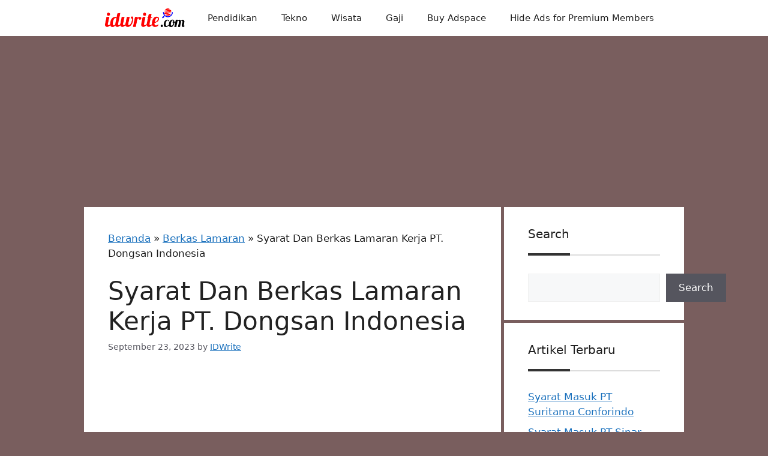

--- FILE ---
content_type: text/html; charset=UTF-8
request_url: https://www.idwrite.com/syarat-dan-berkas-lamaran-kerja-pt-dongsan-indonesia/
body_size: 19603
content:
<!DOCTYPE html>
<html lang="en-US" prefix="og: https://ogp.me/ns#">
<head>
	<meta charset="UTF-8">
	<meta name="viewport" content="width=device-width, initial-scale=1">
<!-- Search Engine Optimization by Rank Math - https://rankmath.com/ -->
<title>Syarat Dan Berkas Lamaran Kerja PT. Dongsan Indonesia</title>
<meta name="description" content="Berikut beberapa syarat melamar PT. Dongsan Indonesia dan Berkas Lamaran Kerja PT. Dongsan Indonesia yang harus disiapkan untuk melamar kerja di PT. Dongsan Indonesia."/>
<meta name="robots" content="follow, index, max-snippet:-1, max-video-preview:-1, max-image-preview:large"/>
<link rel="canonical" href="https://www.idwrite.com/syarat-dan-berkas-lamaran-kerja-pt-dongsan-indonesia/" />
<meta property="og:locale" content="en_US" />
<meta property="og:type" content="article" />
<meta property="og:title" content="Syarat Dan Berkas Lamaran Kerja PT. Dongsan Indonesia" />
<meta property="og:description" content="Berikut beberapa syarat melamar PT. Dongsan Indonesia dan Berkas Lamaran Kerja PT. Dongsan Indonesia yang harus disiapkan untuk melamar kerja di PT. Dongsan Indonesia." />
<meta property="og:url" content="https://www.idwrite.com/syarat-dan-berkas-lamaran-kerja-pt-dongsan-indonesia/" />
<meta property="og:site_name" content="idwrite.com" />
<meta property="article:tag" content="Cikarang" />
<meta property="article:tag" content="Jababeka" />
<meta property="article:section" content="Berkas Lamaran" />
<meta property="og:image" content="https://www.idwrite.com/wp-content/uploads/2022/06/Berkas-Kawasan-Jababeka.png" />
<meta property="og:image:secure_url" content="https://www.idwrite.com/wp-content/uploads/2022/06/Berkas-Kawasan-Jababeka.png" />
<meta property="og:image:width" content="882" />
<meta property="og:image:height" content="531" />
<meta property="og:image:alt" content="Berkas Kawasan Jababeka" />
<meta property="og:image:type" content="image/png" />
<meta property="article:published_time" content="2023-09-23T14:11:40+07:00" />
<meta name="twitter:card" content="summary_large_image" />
<meta name="twitter:title" content="Syarat Dan Berkas Lamaran Kerja PT. Dongsan Indonesia" />
<meta name="twitter:description" content="Berikut beberapa syarat melamar PT. Dongsan Indonesia dan Berkas Lamaran Kerja PT. Dongsan Indonesia yang harus disiapkan untuk melamar kerja di PT. Dongsan Indonesia." />
<meta name="twitter:image" content="https://www.idwrite.com/wp-content/uploads/2022/06/Berkas-Kawasan-Jababeka.png" />
<meta name="twitter:label1" content="Written by" />
<meta name="twitter:data1" content="IDWrite" />
<meta name="twitter:label2" content="Time to read" />
<meta name="twitter:data2" content="5 minutes" />
<script type="application/ld+json" class="rank-math-schema">{"@context":"https://schema.org","@graph":[{"@type":"Organization","@id":"https://www.idwrite.com/#organization","name":"idwrite.com","logo":{"@type":"ImageObject","@id":"https://www.idwrite.com/#logo","url":"https://www.idwrite.com/wp-content/uploads/2020/04/Favicon-idWrite.com_.png","contentUrl":"https://www.idwrite.com/wp-content/uploads/2020/04/Favicon-idWrite.com_.png","caption":"idwrite.com","inLanguage":"en-US"}},{"@type":"WebSite","@id":"https://www.idwrite.com/#website","url":"https://www.idwrite.com","name":"idwrite.com","publisher":{"@id":"https://www.idwrite.com/#organization"},"inLanguage":"en-US"},{"@type":"ImageObject","@id":"https://www.idwrite.com/wp-content/uploads/2022/06/Berkas-Kawasan-Jababeka.png","url":"https://www.idwrite.com/wp-content/uploads/2022/06/Berkas-Kawasan-Jababeka.png","width":"882","height":"531","caption":"Berkas Kawasan Jababeka","inLanguage":"en-US"},{"@type":"BreadcrumbList","@id":"https://www.idwrite.com/syarat-dan-berkas-lamaran-kerja-pt-dongsan-indonesia/#breadcrumb","itemListElement":[{"@type":"ListItem","position":"1","item":{"@id":"https://www.idwrite.com","name":"Beranda"}},{"@type":"ListItem","position":"2","item":{"@id":"https://www.idwrite.com/category/berkas-lamaran/","name":"Berkas Lamaran"}},{"@type":"ListItem","position":"3","item":{"@id":"https://www.idwrite.com/syarat-dan-berkas-lamaran-kerja-pt-dongsan-indonesia/","name":"Syarat Dan Berkas Lamaran Kerja PT. Dongsan Indonesia"}}]},{"@type":"WebPage","@id":"https://www.idwrite.com/syarat-dan-berkas-lamaran-kerja-pt-dongsan-indonesia/#webpage","url":"https://www.idwrite.com/syarat-dan-berkas-lamaran-kerja-pt-dongsan-indonesia/","name":"Syarat Dan Berkas Lamaran Kerja PT. Dongsan Indonesia","datePublished":"2023-09-23T14:11:40+07:00","dateModified":"2023-09-23T14:11:40+07:00","isPartOf":{"@id":"https://www.idwrite.com/#website"},"primaryImageOfPage":{"@id":"https://www.idwrite.com/wp-content/uploads/2022/06/Berkas-Kawasan-Jababeka.png"},"inLanguage":"en-US","breadcrumb":{"@id":"https://www.idwrite.com/syarat-dan-berkas-lamaran-kerja-pt-dongsan-indonesia/#breadcrumb"}},{"@type":"Person","@id":"https://www.idwrite.com/author/idwrite/","name":"IDWrite","description":"Selamat datang di idWrite.com, Perkenalkan nama lengkap saya FATKHURRIZA biasa di panggil FATUR atau RIZA, salam kenal !. Semoga Informasi di Blog ini bermanfaat bagi Pembaca. Terimakasih.","url":"https://www.idwrite.com/author/idwrite/","image":{"@type":"ImageObject","@id":"https://secure.gravatar.com/avatar/0a8b0639a85b17c50e9ef17155d738a551aacdf1086af1fe33fcf738c7545e33?s=96&amp;r=g","url":"https://secure.gravatar.com/avatar/0a8b0639a85b17c50e9ef17155d738a551aacdf1086af1fe33fcf738c7545e33?s=96&amp;r=g","caption":"IDWrite","inLanguage":"en-US"},"worksFor":{"@id":"https://www.idwrite.com/#organization"}},{"@type":"BlogPosting","headline":"Syarat Dan Berkas Lamaran Kerja PT. Dongsan Indonesia","keywords":"Berkas Lamaran Kerja PT. Dongsan Indonesia","datePublished":"2023-09-23T14:11:40+07:00","dateModified":"2023-09-23T14:11:40+07:00","articleSection":"Berkas Lamaran","author":{"@id":"https://www.idwrite.com/author/idwrite/","name":"IDWrite"},"publisher":{"@id":"https://www.idwrite.com/#organization"},"description":"Berikut beberapa syarat melamar PT. Dongsan Indonesia dan Berkas Lamaran Kerja PT. Dongsan Indonesia yang harus disiapkan untuk melamar kerja di PT. Dongsan Indonesia.","name":"Syarat Dan Berkas Lamaran Kerja PT. Dongsan Indonesia","@id":"https://www.idwrite.com/syarat-dan-berkas-lamaran-kerja-pt-dongsan-indonesia/#richSnippet","isPartOf":{"@id":"https://www.idwrite.com/syarat-dan-berkas-lamaran-kerja-pt-dongsan-indonesia/#webpage"},"image":{"@id":"https://www.idwrite.com/wp-content/uploads/2022/06/Berkas-Kawasan-Jababeka.png"},"inLanguage":"en-US","mainEntityOfPage":{"@id":"https://www.idwrite.com/syarat-dan-berkas-lamaran-kerja-pt-dongsan-indonesia/#webpage"}}]}</script>
<!-- /Rank Math WordPress SEO plugin -->

<link rel='dns-prefetch' href='//www.idwrite.com' />
<link rel="alternate" type="application/rss+xml" title="idwrite.com &raquo; Feed" href="https://www.idwrite.com/feed/" />
<link rel="alternate" type="application/rss+xml" title="idwrite.com &raquo; Comments Feed" href="https://www.idwrite.com/comments/feed/" />
<link rel="alternate" type="application/rss+xml" title="idwrite.com &raquo; Syarat Dan Berkas Lamaran Kerja PT. Dongsan Indonesia Comments Feed" href="https://www.idwrite.com/syarat-dan-berkas-lamaran-kerja-pt-dongsan-indonesia/feed/" />
<link rel="alternate" title="oEmbed (JSON)" type="application/json+oembed" href="https://www.idwrite.com/wp-json/oembed/1.0/embed?url=https%3A%2F%2Fwww.idwrite.com%2Fsyarat-dan-berkas-lamaran-kerja-pt-dongsan-indonesia%2F" />
<link rel="alternate" title="oEmbed (XML)" type="text/xml+oembed" href="https://www.idwrite.com/wp-json/oembed/1.0/embed?url=https%3A%2F%2Fwww.idwrite.com%2Fsyarat-dan-berkas-lamaran-kerja-pt-dongsan-indonesia%2F&#038;format=xml" />
<style id='wp-img-auto-sizes-contain-inline-css'>
img:is([sizes=auto i],[sizes^="auto," i]){contain-intrinsic-size:3000px 1500px}
/*# sourceURL=wp-img-auto-sizes-contain-inline-css */
</style>
<style id='wp-emoji-styles-inline-css'>

	img.wp-smiley, img.emoji {
		display: inline !important;
		border: none !important;
		box-shadow: none !important;
		height: 1em !important;
		width: 1em !important;
		margin: 0 0.07em !important;
		vertical-align: -0.1em !important;
		background: none !important;
		padding: 0 !important;
	}
/*# sourceURL=wp-emoji-styles-inline-css */
</style>
<style id='wp-block-library-inline-css'>
:root{--wp-block-synced-color:#7a00df;--wp-block-synced-color--rgb:122,0,223;--wp-bound-block-color:var(--wp-block-synced-color);--wp-editor-canvas-background:#ddd;--wp-admin-theme-color:#007cba;--wp-admin-theme-color--rgb:0,124,186;--wp-admin-theme-color-darker-10:#006ba1;--wp-admin-theme-color-darker-10--rgb:0,107,160.5;--wp-admin-theme-color-darker-20:#005a87;--wp-admin-theme-color-darker-20--rgb:0,90,135;--wp-admin-border-width-focus:2px}@media (min-resolution:192dpi){:root{--wp-admin-border-width-focus:1.5px}}.wp-element-button{cursor:pointer}:root .has-very-light-gray-background-color{background-color:#eee}:root .has-very-dark-gray-background-color{background-color:#313131}:root .has-very-light-gray-color{color:#eee}:root .has-very-dark-gray-color{color:#313131}:root .has-vivid-green-cyan-to-vivid-cyan-blue-gradient-background{background:linear-gradient(135deg,#00d084,#0693e3)}:root .has-purple-crush-gradient-background{background:linear-gradient(135deg,#34e2e4,#4721fb 50%,#ab1dfe)}:root .has-hazy-dawn-gradient-background{background:linear-gradient(135deg,#faaca8,#dad0ec)}:root .has-subdued-olive-gradient-background{background:linear-gradient(135deg,#fafae1,#67a671)}:root .has-atomic-cream-gradient-background{background:linear-gradient(135deg,#fdd79a,#004a59)}:root .has-nightshade-gradient-background{background:linear-gradient(135deg,#330968,#31cdcf)}:root .has-midnight-gradient-background{background:linear-gradient(135deg,#020381,#2874fc)}:root{--wp--preset--font-size--normal:16px;--wp--preset--font-size--huge:42px}.has-regular-font-size{font-size:1em}.has-larger-font-size{font-size:2.625em}.has-normal-font-size{font-size:var(--wp--preset--font-size--normal)}.has-huge-font-size{font-size:var(--wp--preset--font-size--huge)}.has-text-align-center{text-align:center}.has-text-align-left{text-align:left}.has-text-align-right{text-align:right}.has-fit-text{white-space:nowrap!important}#end-resizable-editor-section{display:none}.aligncenter{clear:both}.items-justified-left{justify-content:flex-start}.items-justified-center{justify-content:center}.items-justified-right{justify-content:flex-end}.items-justified-space-between{justify-content:space-between}.screen-reader-text{border:0;clip-path:inset(50%);height:1px;margin:-1px;overflow:hidden;padding:0;position:absolute;width:1px;word-wrap:normal!important}.screen-reader-text:focus{background-color:#ddd;clip-path:none;color:#444;display:block;font-size:1em;height:auto;left:5px;line-height:normal;padding:15px 23px 14px;text-decoration:none;top:5px;width:auto;z-index:100000}html :where(.has-border-color){border-style:solid}html :where([style*=border-top-color]){border-top-style:solid}html :where([style*=border-right-color]){border-right-style:solid}html :where([style*=border-bottom-color]){border-bottom-style:solid}html :where([style*=border-left-color]){border-left-style:solid}html :where([style*=border-width]){border-style:solid}html :where([style*=border-top-width]){border-top-style:solid}html :where([style*=border-right-width]){border-right-style:solid}html :where([style*=border-bottom-width]){border-bottom-style:solid}html :where([style*=border-left-width]){border-left-style:solid}html :where(img[class*=wp-image-]){height:auto;max-width:100%}:where(figure){margin:0 0 1em}html :where(.is-position-sticky){--wp-admin--admin-bar--position-offset:var(--wp-admin--admin-bar--height,0px)}@media screen and (max-width:600px){html :where(.is-position-sticky){--wp-admin--admin-bar--position-offset:0px}}

/*# sourceURL=wp-block-library-inline-css */
</style><style id='wp-block-heading-inline-css'>
h1:where(.wp-block-heading).has-background,h2:where(.wp-block-heading).has-background,h3:where(.wp-block-heading).has-background,h4:where(.wp-block-heading).has-background,h5:where(.wp-block-heading).has-background,h6:where(.wp-block-heading).has-background{padding:1.25em 2.375em}h1.has-text-align-left[style*=writing-mode]:where([style*=vertical-lr]),h1.has-text-align-right[style*=writing-mode]:where([style*=vertical-rl]),h2.has-text-align-left[style*=writing-mode]:where([style*=vertical-lr]),h2.has-text-align-right[style*=writing-mode]:where([style*=vertical-rl]),h3.has-text-align-left[style*=writing-mode]:where([style*=vertical-lr]),h3.has-text-align-right[style*=writing-mode]:where([style*=vertical-rl]),h4.has-text-align-left[style*=writing-mode]:where([style*=vertical-lr]),h4.has-text-align-right[style*=writing-mode]:where([style*=vertical-rl]),h5.has-text-align-left[style*=writing-mode]:where([style*=vertical-lr]),h5.has-text-align-right[style*=writing-mode]:where([style*=vertical-rl]),h6.has-text-align-left[style*=writing-mode]:where([style*=vertical-lr]),h6.has-text-align-right[style*=writing-mode]:where([style*=vertical-rl]){rotate:180deg}
/*# sourceURL=https://www.idwrite.com/wp-includes/blocks/heading/style.min.css */
</style>
<style id='wp-block-latest-posts-inline-css'>
.wp-block-latest-posts{box-sizing:border-box}.wp-block-latest-posts.alignleft{margin-right:2em}.wp-block-latest-posts.alignright{margin-left:2em}.wp-block-latest-posts.wp-block-latest-posts__list{list-style:none}.wp-block-latest-posts.wp-block-latest-posts__list li{clear:both;overflow-wrap:break-word}.wp-block-latest-posts.is-grid{display:flex;flex-wrap:wrap}.wp-block-latest-posts.is-grid li{margin:0 1.25em 1.25em 0;width:100%}@media (min-width:600px){.wp-block-latest-posts.columns-2 li{width:calc(50% - .625em)}.wp-block-latest-posts.columns-2 li:nth-child(2n){margin-right:0}.wp-block-latest-posts.columns-3 li{width:calc(33.33333% - .83333em)}.wp-block-latest-posts.columns-3 li:nth-child(3n){margin-right:0}.wp-block-latest-posts.columns-4 li{width:calc(25% - .9375em)}.wp-block-latest-posts.columns-4 li:nth-child(4n){margin-right:0}.wp-block-latest-posts.columns-5 li{width:calc(20% - 1em)}.wp-block-latest-posts.columns-5 li:nth-child(5n){margin-right:0}.wp-block-latest-posts.columns-6 li{width:calc(16.66667% - 1.04167em)}.wp-block-latest-posts.columns-6 li:nth-child(6n){margin-right:0}}:root :where(.wp-block-latest-posts.is-grid){padding:0}:root :where(.wp-block-latest-posts.wp-block-latest-posts__list){padding-left:0}.wp-block-latest-posts__post-author,.wp-block-latest-posts__post-date{display:block;font-size:.8125em}.wp-block-latest-posts__post-excerpt,.wp-block-latest-posts__post-full-content{margin-bottom:1em;margin-top:.5em}.wp-block-latest-posts__featured-image a{display:inline-block}.wp-block-latest-posts__featured-image img{height:auto;max-width:100%;width:auto}.wp-block-latest-posts__featured-image.alignleft{float:left;margin-right:1em}.wp-block-latest-posts__featured-image.alignright{float:right;margin-left:1em}.wp-block-latest-posts__featured-image.aligncenter{margin-bottom:1em;text-align:center}
/*# sourceURL=https://www.idwrite.com/wp-includes/blocks/latest-posts/style.min.css */
</style>
<style id='wp-block-search-inline-css'>
.wp-block-search__button{margin-left:10px;word-break:normal}.wp-block-search__button.has-icon{line-height:0}.wp-block-search__button svg{height:1.25em;min-height:24px;min-width:24px;width:1.25em;fill:currentColor;vertical-align:text-bottom}:where(.wp-block-search__button){border:1px solid #ccc;padding:6px 10px}.wp-block-search__inside-wrapper{display:flex;flex:auto;flex-wrap:nowrap;max-width:100%}.wp-block-search__label{width:100%}.wp-block-search.wp-block-search__button-only .wp-block-search__button{box-sizing:border-box;display:flex;flex-shrink:0;justify-content:center;margin-left:0;max-width:100%}.wp-block-search.wp-block-search__button-only .wp-block-search__inside-wrapper{min-width:0!important;transition-property:width}.wp-block-search.wp-block-search__button-only .wp-block-search__input{flex-basis:100%;transition-duration:.3s}.wp-block-search.wp-block-search__button-only.wp-block-search__searchfield-hidden,.wp-block-search.wp-block-search__button-only.wp-block-search__searchfield-hidden .wp-block-search__inside-wrapper{overflow:hidden}.wp-block-search.wp-block-search__button-only.wp-block-search__searchfield-hidden .wp-block-search__input{border-left-width:0!important;border-right-width:0!important;flex-basis:0;flex-grow:0;margin:0;min-width:0!important;padding-left:0!important;padding-right:0!important;width:0!important}:where(.wp-block-search__input){appearance:none;border:1px solid #949494;flex-grow:1;font-family:inherit;font-size:inherit;font-style:inherit;font-weight:inherit;letter-spacing:inherit;line-height:inherit;margin-left:0;margin-right:0;min-width:3rem;padding:8px;text-decoration:unset!important;text-transform:inherit}:where(.wp-block-search__button-inside .wp-block-search__inside-wrapper){background-color:#fff;border:1px solid #949494;box-sizing:border-box;padding:4px}:where(.wp-block-search__button-inside .wp-block-search__inside-wrapper) .wp-block-search__input{border:none;border-radius:0;padding:0 4px}:where(.wp-block-search__button-inside .wp-block-search__inside-wrapper) .wp-block-search__input:focus{outline:none}:where(.wp-block-search__button-inside .wp-block-search__inside-wrapper) :where(.wp-block-search__button){padding:4px 8px}.wp-block-search.aligncenter .wp-block-search__inside-wrapper{margin:auto}.wp-block[data-align=right] .wp-block-search.wp-block-search__button-only .wp-block-search__inside-wrapper{float:right}
/*# sourceURL=https://www.idwrite.com/wp-includes/blocks/search/style.min.css */
</style>
<style id='wp-block-group-inline-css'>
.wp-block-group{box-sizing:border-box}:where(.wp-block-group.wp-block-group-is-layout-constrained){position:relative}
/*# sourceURL=https://www.idwrite.com/wp-includes/blocks/group/style.min.css */
</style>
<style id='global-styles-inline-css'>
:root{--wp--preset--aspect-ratio--square: 1;--wp--preset--aspect-ratio--4-3: 4/3;--wp--preset--aspect-ratio--3-4: 3/4;--wp--preset--aspect-ratio--3-2: 3/2;--wp--preset--aspect-ratio--2-3: 2/3;--wp--preset--aspect-ratio--16-9: 16/9;--wp--preset--aspect-ratio--9-16: 9/16;--wp--preset--color--black: #000000;--wp--preset--color--cyan-bluish-gray: #abb8c3;--wp--preset--color--white: #ffffff;--wp--preset--color--pale-pink: #f78da7;--wp--preset--color--vivid-red: #cf2e2e;--wp--preset--color--luminous-vivid-orange: #ff6900;--wp--preset--color--luminous-vivid-amber: #fcb900;--wp--preset--color--light-green-cyan: #7bdcb5;--wp--preset--color--vivid-green-cyan: #00d084;--wp--preset--color--pale-cyan-blue: #8ed1fc;--wp--preset--color--vivid-cyan-blue: #0693e3;--wp--preset--color--vivid-purple: #9b51e0;--wp--preset--color--contrast: var(--contrast);--wp--preset--color--contrast-2: var(--contrast-2);--wp--preset--color--contrast-3: var(--contrast-3);--wp--preset--color--base: var(--base);--wp--preset--color--base-2: var(--base-2);--wp--preset--color--base-3: var(--base-3);--wp--preset--color--accent: var(--accent);--wp--preset--gradient--vivid-cyan-blue-to-vivid-purple: linear-gradient(135deg,rgb(6,147,227) 0%,rgb(155,81,224) 100%);--wp--preset--gradient--light-green-cyan-to-vivid-green-cyan: linear-gradient(135deg,rgb(122,220,180) 0%,rgb(0,208,130) 100%);--wp--preset--gradient--luminous-vivid-amber-to-luminous-vivid-orange: linear-gradient(135deg,rgb(252,185,0) 0%,rgb(255,105,0) 100%);--wp--preset--gradient--luminous-vivid-orange-to-vivid-red: linear-gradient(135deg,rgb(255,105,0) 0%,rgb(207,46,46) 100%);--wp--preset--gradient--very-light-gray-to-cyan-bluish-gray: linear-gradient(135deg,rgb(238,238,238) 0%,rgb(169,184,195) 100%);--wp--preset--gradient--cool-to-warm-spectrum: linear-gradient(135deg,rgb(74,234,220) 0%,rgb(151,120,209) 20%,rgb(207,42,186) 40%,rgb(238,44,130) 60%,rgb(251,105,98) 80%,rgb(254,248,76) 100%);--wp--preset--gradient--blush-light-purple: linear-gradient(135deg,rgb(255,206,236) 0%,rgb(152,150,240) 100%);--wp--preset--gradient--blush-bordeaux: linear-gradient(135deg,rgb(254,205,165) 0%,rgb(254,45,45) 50%,rgb(107,0,62) 100%);--wp--preset--gradient--luminous-dusk: linear-gradient(135deg,rgb(255,203,112) 0%,rgb(199,81,192) 50%,rgb(65,88,208) 100%);--wp--preset--gradient--pale-ocean: linear-gradient(135deg,rgb(255,245,203) 0%,rgb(182,227,212) 50%,rgb(51,167,181) 100%);--wp--preset--gradient--electric-grass: linear-gradient(135deg,rgb(202,248,128) 0%,rgb(113,206,126) 100%);--wp--preset--gradient--midnight: linear-gradient(135deg,rgb(2,3,129) 0%,rgb(40,116,252) 100%);--wp--preset--font-size--small: 13px;--wp--preset--font-size--medium: 20px;--wp--preset--font-size--large: 36px;--wp--preset--font-size--x-large: 42px;--wp--preset--spacing--20: 0.44rem;--wp--preset--spacing--30: 0.67rem;--wp--preset--spacing--40: 1rem;--wp--preset--spacing--50: 1.5rem;--wp--preset--spacing--60: 2.25rem;--wp--preset--spacing--70: 3.38rem;--wp--preset--spacing--80: 5.06rem;--wp--preset--shadow--natural: 6px 6px 9px rgba(0, 0, 0, 0.2);--wp--preset--shadow--deep: 12px 12px 50px rgba(0, 0, 0, 0.4);--wp--preset--shadow--sharp: 6px 6px 0px rgba(0, 0, 0, 0.2);--wp--preset--shadow--outlined: 6px 6px 0px -3px rgb(255, 255, 255), 6px 6px rgb(0, 0, 0);--wp--preset--shadow--crisp: 6px 6px 0px rgb(0, 0, 0);}:where(.is-layout-flex){gap: 0.5em;}:where(.is-layout-grid){gap: 0.5em;}body .is-layout-flex{display: flex;}.is-layout-flex{flex-wrap: wrap;align-items: center;}.is-layout-flex > :is(*, div){margin: 0;}body .is-layout-grid{display: grid;}.is-layout-grid > :is(*, div){margin: 0;}:where(.wp-block-columns.is-layout-flex){gap: 2em;}:where(.wp-block-columns.is-layout-grid){gap: 2em;}:where(.wp-block-post-template.is-layout-flex){gap: 1.25em;}:where(.wp-block-post-template.is-layout-grid){gap: 1.25em;}.has-black-color{color: var(--wp--preset--color--black) !important;}.has-cyan-bluish-gray-color{color: var(--wp--preset--color--cyan-bluish-gray) !important;}.has-white-color{color: var(--wp--preset--color--white) !important;}.has-pale-pink-color{color: var(--wp--preset--color--pale-pink) !important;}.has-vivid-red-color{color: var(--wp--preset--color--vivid-red) !important;}.has-luminous-vivid-orange-color{color: var(--wp--preset--color--luminous-vivid-orange) !important;}.has-luminous-vivid-amber-color{color: var(--wp--preset--color--luminous-vivid-amber) !important;}.has-light-green-cyan-color{color: var(--wp--preset--color--light-green-cyan) !important;}.has-vivid-green-cyan-color{color: var(--wp--preset--color--vivid-green-cyan) !important;}.has-pale-cyan-blue-color{color: var(--wp--preset--color--pale-cyan-blue) !important;}.has-vivid-cyan-blue-color{color: var(--wp--preset--color--vivid-cyan-blue) !important;}.has-vivid-purple-color{color: var(--wp--preset--color--vivid-purple) !important;}.has-black-background-color{background-color: var(--wp--preset--color--black) !important;}.has-cyan-bluish-gray-background-color{background-color: var(--wp--preset--color--cyan-bluish-gray) !important;}.has-white-background-color{background-color: var(--wp--preset--color--white) !important;}.has-pale-pink-background-color{background-color: var(--wp--preset--color--pale-pink) !important;}.has-vivid-red-background-color{background-color: var(--wp--preset--color--vivid-red) !important;}.has-luminous-vivid-orange-background-color{background-color: var(--wp--preset--color--luminous-vivid-orange) !important;}.has-luminous-vivid-amber-background-color{background-color: var(--wp--preset--color--luminous-vivid-amber) !important;}.has-light-green-cyan-background-color{background-color: var(--wp--preset--color--light-green-cyan) !important;}.has-vivid-green-cyan-background-color{background-color: var(--wp--preset--color--vivid-green-cyan) !important;}.has-pale-cyan-blue-background-color{background-color: var(--wp--preset--color--pale-cyan-blue) !important;}.has-vivid-cyan-blue-background-color{background-color: var(--wp--preset--color--vivid-cyan-blue) !important;}.has-vivid-purple-background-color{background-color: var(--wp--preset--color--vivid-purple) !important;}.has-black-border-color{border-color: var(--wp--preset--color--black) !important;}.has-cyan-bluish-gray-border-color{border-color: var(--wp--preset--color--cyan-bluish-gray) !important;}.has-white-border-color{border-color: var(--wp--preset--color--white) !important;}.has-pale-pink-border-color{border-color: var(--wp--preset--color--pale-pink) !important;}.has-vivid-red-border-color{border-color: var(--wp--preset--color--vivid-red) !important;}.has-luminous-vivid-orange-border-color{border-color: var(--wp--preset--color--luminous-vivid-orange) !important;}.has-luminous-vivid-amber-border-color{border-color: var(--wp--preset--color--luminous-vivid-amber) !important;}.has-light-green-cyan-border-color{border-color: var(--wp--preset--color--light-green-cyan) !important;}.has-vivid-green-cyan-border-color{border-color: var(--wp--preset--color--vivid-green-cyan) !important;}.has-pale-cyan-blue-border-color{border-color: var(--wp--preset--color--pale-cyan-blue) !important;}.has-vivid-cyan-blue-border-color{border-color: var(--wp--preset--color--vivid-cyan-blue) !important;}.has-vivid-purple-border-color{border-color: var(--wp--preset--color--vivid-purple) !important;}.has-vivid-cyan-blue-to-vivid-purple-gradient-background{background: var(--wp--preset--gradient--vivid-cyan-blue-to-vivid-purple) !important;}.has-light-green-cyan-to-vivid-green-cyan-gradient-background{background: var(--wp--preset--gradient--light-green-cyan-to-vivid-green-cyan) !important;}.has-luminous-vivid-amber-to-luminous-vivid-orange-gradient-background{background: var(--wp--preset--gradient--luminous-vivid-amber-to-luminous-vivid-orange) !important;}.has-luminous-vivid-orange-to-vivid-red-gradient-background{background: var(--wp--preset--gradient--luminous-vivid-orange-to-vivid-red) !important;}.has-very-light-gray-to-cyan-bluish-gray-gradient-background{background: var(--wp--preset--gradient--very-light-gray-to-cyan-bluish-gray) !important;}.has-cool-to-warm-spectrum-gradient-background{background: var(--wp--preset--gradient--cool-to-warm-spectrum) !important;}.has-blush-light-purple-gradient-background{background: var(--wp--preset--gradient--blush-light-purple) !important;}.has-blush-bordeaux-gradient-background{background: var(--wp--preset--gradient--blush-bordeaux) !important;}.has-luminous-dusk-gradient-background{background: var(--wp--preset--gradient--luminous-dusk) !important;}.has-pale-ocean-gradient-background{background: var(--wp--preset--gradient--pale-ocean) !important;}.has-electric-grass-gradient-background{background: var(--wp--preset--gradient--electric-grass) !important;}.has-midnight-gradient-background{background: var(--wp--preset--gradient--midnight) !important;}.has-small-font-size{font-size: var(--wp--preset--font-size--small) !important;}.has-medium-font-size{font-size: var(--wp--preset--font-size--medium) !important;}.has-large-font-size{font-size: var(--wp--preset--font-size--large) !important;}.has-x-large-font-size{font-size: var(--wp--preset--font-size--x-large) !important;}
/*# sourceURL=global-styles-inline-css */
</style>

<style id='classic-theme-styles-inline-css'>
/*! This file is auto-generated */
.wp-block-button__link{color:#fff;background-color:#32373c;border-radius:9999px;box-shadow:none;text-decoration:none;padding:calc(.667em + 2px) calc(1.333em + 2px);font-size:1.125em}.wp-block-file__button{background:#32373c;color:#fff;text-decoration:none}
/*# sourceURL=/wp-includes/css/classic-themes.min.css */
</style>
<link rel='stylesheet' id='ez-toc-css' href='https://www.idwrite.com/wp-content/plugins/easy-table-of-contents/assets/css/screen.min.css?ver=2.0.80' media='all' />
<style id='ez-toc-inline-css'>
div#ez-toc-container .ez-toc-title {font-size: 120%;}div#ez-toc-container .ez-toc-title {font-weight: 500;}div#ez-toc-container ul li , div#ez-toc-container ul li a {font-size: 95%;}div#ez-toc-container ul li , div#ez-toc-container ul li a {font-weight: 500;}div#ez-toc-container nav ul ul li {font-size: 90%;}.ez-toc-box-title {font-weight: bold; margin-bottom: 10px; text-align: center; text-transform: uppercase; letter-spacing: 1px; color: #666; padding-bottom: 5px;position:absolute;top:-4%;left:5%;background-color: inherit;transition: top 0.3s ease;}.ez-toc-box-title.toc-closed {top:-25%;}
.ez-toc-container-direction {direction: ltr;}.ez-toc-counter ul{counter-reset: item ;}.ez-toc-counter nav ul li a::before {content: counters(item, '.', decimal) '. ';display: inline-block;counter-increment: item;flex-grow: 0;flex-shrink: 0;margin-right: .2em; float: left; }.ez-toc-widget-direction {direction: ltr;}.ez-toc-widget-container ul{counter-reset: item ;}.ez-toc-widget-container nav ul li a::before {content: counters(item, '.', decimal) '. ';display: inline-block;counter-increment: item;flex-grow: 0;flex-shrink: 0;margin-right: .2em; float: left; }
/*# sourceURL=ez-toc-inline-css */
</style>
<link rel='stylesheet' id='generate-comments-css' href='https://www.idwrite.com/wp-content/themes/generatepress/assets/css/components/comments.min.css?ver=3.6.1' media='all' />
<link rel='stylesheet' id='generate-widget-areas-css' href='https://www.idwrite.com/wp-content/themes/generatepress/assets/css/components/widget-areas.min.css?ver=3.6.1' media='all' />
<link rel='stylesheet' id='generate-style-css' href='https://www.idwrite.com/wp-content/themes/generatepress/assets/css/main.min.css?ver=3.6.1' media='all' />
<style id='generate-style-inline-css'>
body{background-color:#795e5e;color:var(--contrast);}a{color:var(--accent);}a{text-decoration:underline;}.entry-title a, .site-branding a, a.button, .wp-block-button__link, .main-navigation a{text-decoration:none;}a:hover, a:focus, a:active{color:var(--contrast);}.grid-container{max-width:1000px;}.wp-block-group__inner-container{max-width:1000px;margin-left:auto;margin-right:auto;}.site-header .header-image{width:140px;}:root{--contrast:#222222;--contrast-2:#575760;--contrast-3:#b2b2be;--base:#f0f0f0;--base-2:#f7f8f9;--base-3:#ffffff;--accent:#1e73be;}:root .has-contrast-color{color:var(--contrast);}:root .has-contrast-background-color{background-color:var(--contrast);}:root .has-contrast-2-color{color:var(--contrast-2);}:root .has-contrast-2-background-color{background-color:var(--contrast-2);}:root .has-contrast-3-color{color:var(--contrast-3);}:root .has-contrast-3-background-color{background-color:var(--contrast-3);}:root .has-base-color{color:var(--base);}:root .has-base-background-color{background-color:var(--base);}:root .has-base-2-color{color:var(--base-2);}:root .has-base-2-background-color{background-color:var(--base-2);}:root .has-base-3-color{color:var(--base-3);}:root .has-base-3-background-color{background-color:var(--base-3);}:root .has-accent-color{color:var(--accent);}:root .has-accent-background-color{background-color:var(--accent);}.top-bar{background-color:#636363;color:#ffffff;}.top-bar a{color:#ffffff;}.top-bar a:hover{color:#303030;}.site-header{background-color:var(--base-3);}.main-title a,.main-title a:hover{color:var(--contrast);}.site-description{color:var(--contrast-2);}.mobile-menu-control-wrapper .menu-toggle,.mobile-menu-control-wrapper .menu-toggle:hover,.mobile-menu-control-wrapper .menu-toggle:focus,.has-inline-mobile-toggle #site-navigation.toggled{background-color:rgba(0, 0, 0, 0.02);}.main-navigation,.main-navigation ul ul{background-color:var(--base-3);}.main-navigation .main-nav ul li a, .main-navigation .menu-toggle, .main-navigation .menu-bar-items{color:var(--contrast);}.main-navigation .main-nav ul li:not([class*="current-menu-"]):hover > a, .main-navigation .main-nav ul li:not([class*="current-menu-"]):focus > a, .main-navigation .main-nav ul li.sfHover:not([class*="current-menu-"]) > a, .main-navigation .menu-bar-item:hover > a, .main-navigation .menu-bar-item.sfHover > a{color:var(--accent);}button.menu-toggle:hover,button.menu-toggle:focus{color:var(--contrast);}.main-navigation .main-nav ul li[class*="current-menu-"] > a{color:var(--accent);}.navigation-search input[type="search"],.navigation-search input[type="search"]:active, .navigation-search input[type="search"]:focus, .main-navigation .main-nav ul li.search-item.active > a, .main-navigation .menu-bar-items .search-item.active > a{color:var(--accent);}.main-navigation ul ul{background-color:var(--base);}.separate-containers .inside-article, .separate-containers .comments-area, .separate-containers .page-header, .one-container .container, .separate-containers .paging-navigation, .inside-page-header{background-color:var(--base-3);}.entry-title a{color:var(--contrast);}.entry-title a:hover{color:var(--contrast-2);}.entry-meta{color:var(--contrast-2);}.sidebar .widget{background-color:var(--base-3);}.footer-widgets{background-color:var(--base-3);}.site-info{background-color:var(--base-3);}input[type="text"],input[type="email"],input[type="url"],input[type="password"],input[type="search"],input[type="tel"],input[type="number"],textarea,select{color:var(--contrast);background-color:var(--base-2);border-color:var(--base);}input[type="text"]:focus,input[type="email"]:focus,input[type="url"]:focus,input[type="password"]:focus,input[type="search"]:focus,input[type="tel"]:focus,input[type="number"]:focus,textarea:focus,select:focus{color:var(--contrast);background-color:var(--base-2);border-color:var(--contrast-3);}button,html input[type="button"],input[type="reset"],input[type="submit"],a.button,a.wp-block-button__link:not(.has-background){color:#ffffff;background-color:#55555e;}button:hover,html input[type="button"]:hover,input[type="reset"]:hover,input[type="submit"]:hover,a.button:hover,button:focus,html input[type="button"]:focus,input[type="reset"]:focus,input[type="submit"]:focus,a.button:focus,a.wp-block-button__link:not(.has-background):active,a.wp-block-button__link:not(.has-background):focus,a.wp-block-button__link:not(.has-background):hover{color:#ffffff;background-color:#3f4047;}a.generate-back-to-top{background-color:rgba( 0,0,0,0.4 );color:#ffffff;}a.generate-back-to-top:hover,a.generate-back-to-top:focus{background-color:rgba( 0,0,0,0.6 );color:#ffffff;}:root{--gp-search-modal-bg-color:var(--base-3);--gp-search-modal-text-color:var(--contrast);--gp-search-modal-overlay-bg-color:rgba(0,0,0,0.2);}@media (max-width: 768px){.main-navigation .menu-bar-item:hover > a, .main-navigation .menu-bar-item.sfHover > a{background:none;color:var(--contrast);}}.inside-header{padding:0px 30px 0px 30px;}.nav-below-header .main-navigation .inside-navigation.grid-container, .nav-above-header .main-navigation .inside-navigation.grid-container{padding:0px 10px 0px 10px;}.site-main .wp-block-group__inner-container{padding:40px;}.separate-containers .paging-navigation{padding-top:20px;padding-bottom:20px;}.entry-content .alignwide, body:not(.no-sidebar) .entry-content .alignfull{margin-left:-40px;width:calc(100% + 80px);max-width:calc(100% + 80px);}.sidebar .widget, .page-header, .widget-area .main-navigation, .site-main > *{margin-bottom:5px;}.separate-containers .site-main{margin:5px;}.both-right .inside-left-sidebar,.both-left .inside-left-sidebar{margin-right:2px;}.both-right .inside-right-sidebar,.both-left .inside-right-sidebar{margin-left:2px;}.separate-containers .featured-image{margin-top:5px;}.separate-containers .inside-right-sidebar, .separate-containers .inside-left-sidebar{margin-top:5px;margin-bottom:5px;}.rtl .menu-item-has-children .dropdown-menu-toggle{padding-left:20px;}.rtl .main-navigation .main-nav ul li.menu-item-has-children > a{padding-right:20px;}.widget-area .widget{padding:30px 40px 30px 40px;}@media (max-width:768px){.separate-containers .inside-article, .separate-containers .comments-area, .separate-containers .page-header, .separate-containers .paging-navigation, .one-container .site-content, .inside-page-header{padding:20px;}.site-main .wp-block-group__inner-container{padding:20px;}.inside-top-bar{padding-right:30px;padding-left:30px;}.inside-header{padding-right:30px;padding-left:30px;}.widget-area .widget{padding-top:30px;padding-right:30px;padding-bottom:30px;padding-left:30px;}.footer-widgets-container{padding-top:30px;padding-right:30px;padding-bottom:30px;padding-left:30px;}.inside-site-info{padding-right:30px;padding-left:30px;}.entry-content .alignwide, body:not(.no-sidebar) .entry-content .alignfull{margin-left:-20px;width:calc(100% + 40px);max-width:calc(100% + 40px);}.one-container .site-main .paging-navigation{margin-bottom:5px;}}/* End cached CSS */.is-right-sidebar{width:30%;}.is-left-sidebar{width:30%;}.site-content .content-area{width:70%;}@media (max-width: 768px){.main-navigation .menu-toggle,.sidebar-nav-mobile:not(#sticky-placeholder){display:block;}.main-navigation ul,.gen-sidebar-nav,.main-navigation:not(.slideout-navigation):not(.toggled) .main-nav > ul,.has-inline-mobile-toggle #site-navigation .inside-navigation > *:not(.navigation-search):not(.main-nav){display:none;}.nav-align-right .inside-navigation,.nav-align-center .inside-navigation{justify-content:space-between;}.has-inline-mobile-toggle .mobile-menu-control-wrapper{display:flex;flex-wrap:wrap;}.has-inline-mobile-toggle .inside-header{flex-direction:row;text-align:left;flex-wrap:wrap;}.has-inline-mobile-toggle .header-widget,.has-inline-mobile-toggle #site-navigation{flex-basis:100%;}.nav-float-left .has-inline-mobile-toggle #site-navigation{order:10;}}
.dynamic-author-image-rounded{border-radius:100%;}.dynamic-featured-image, .dynamic-author-image{vertical-align:middle;}.one-container.blog .dynamic-content-template:not(:last-child), .one-container.archive .dynamic-content-template:not(:last-child){padding-bottom:0px;}.dynamic-entry-excerpt > p:last-child{margin-bottom:0px;}
/*# sourceURL=generate-style-inline-css */
</style>
<link rel='stylesheet' id='generate-blog-columns-css' href='https://www.idwrite.com/wp-content/plugins/gp-premium/blog/functions/css/columns.min.css?ver=2.5.5' media='all' />
<style id='quads-styles-inline-css'>

    .quads-location ins.adsbygoogle {
        background: transparent !important;
    }.quads-location .quads_rotator_img{ opacity:1 !important;}
    .quads.quads_ad_container { display: grid; grid-template-columns: auto; grid-gap: 10px; padding: 10px; }
    .grid_image{animation: fadeIn 0.5s;-webkit-animation: fadeIn 0.5s;-moz-animation: fadeIn 0.5s;
        -o-animation: fadeIn 0.5s;-ms-animation: fadeIn 0.5s;}
    .quads-ad-label { font-size: 12px; text-align: center; color: #333;}
    .quads_click_impression { display: none;} .quads-location, .quads-ads-space{max-width:100%;} @media only screen and (max-width: 480px) { .quads-ads-space, .penci-builder-element .quads-ads-space{max-width:340px;}}
/*# sourceURL=quads-styles-inline-css */
</style>
<script src="https://www.idwrite.com/wp-includes/js/jquery/jquery.min.js?ver=3.7.1" id="jquery-core-js"></script>
<script src="https://www.idwrite.com/wp-includes/js/jquery/jquery-migrate.min.js?ver=3.4.1" id="jquery-migrate-js"></script>
<script src="https://www.idwrite.com/wp-content/plugins/wp-quads-pro/assets/js/ads.js?ver=2.0.98.1" id="quads-ad-ga-js"></script>
<link rel="https://api.w.org/" href="https://www.idwrite.com/wp-json/" /><link rel="alternate" title="JSON" type="application/json" href="https://www.idwrite.com/wp-json/wp/v2/posts/5537" /><link rel="EditURI" type="application/rsd+xml" title="RSD" href="https://www.idwrite.com/xmlrpc.php?rsd" />
<meta name="generator" content="WordPress 6.9" />
<link rel='shortlink' href='https://www.idwrite.com/?p=5537' />
<script src="//pagead2.googlesyndication.com/pagead/js/adsbygoogle.js"></script><script>document.cookie = 'quads_browser_width='+screen.width;</script><script async src="https://pagead2.googlesyndication.com/pagead/js/adsbygoogle.js?client=ca-pub-9351598834755573"
     crossorigin="anonymous"></script>

<meta name="google-site-verification" content="wsRTg4m-CdK1WZRGDdNt30XjslKxVFiog8gqM9vYtw0" />

<meta name="msvalidate.01" content="5E8B808DA59A08C5E15132FB462ABE46" />

<!-- Google tag (gtag.js) -->
<script async src="https://www.googletagmanager.com/gtag/js?id=G-QWXY8J1PYN"></script>
<script>
  window.dataLayer = window.dataLayer || [];
  function gtag(){dataLayer.push(arguments);}
  gtag('js', new Date());

  gtag('config', 'G-QWXY8J1PYN');
</script><link rel='dns-prefetch' href='//www.googletagmanager.com' />
<link rel='dns-prefetch' href='//maps.googleapis.com' />
<link rel='dns-prefetch' href='//maps.gstatic.com' />
<link rel='dns-prefetch' href='//fonts.googleapis.com' />
<link rel='dns-prefetch' href='//fonts.gstatic.com' />
<link rel='dns-prefetch' href='//ajax.googleapis.com' />
<link rel='dns-prefetch' href='//apis.google.com' />
<link rel='dns-prefetch' href='//google-analytics.com' />
<link rel='dns-prefetch' href='//www.google-analytics.com' />
<link rel='dns-prefetch' href='//ssl.google-analytics.com' />
<link rel='dns-prefetch' href='//youtube.com' />
<link rel='dns-prefetch' href='//api.pinterest.com' />
<link rel='dns-prefetch' href='//cdnjs.cloudflare.com' />
<link rel='dns-prefetch' href='//pixel.wp.com' />
<link rel='dns-prefetch' href='//connect.facebook.net' />
<link rel='dns-prefetch' href='//platform.twitter.com' />
<link rel='dns-prefetch' href='//syndication.twitter.com' />
<link rel='dns-prefetch' href='//platform.instagram.com' />
<link rel='dns-prefetch' href='//disqus.com' />
<link rel='dns-prefetch' href='//sitename.disqus.com' />
<link rel='dns-prefetch' href='//s7.addthis.com' />
<link rel='dns-prefetch' href='//platform.linkedin.com' />
<link rel='dns-prefetch' href='//w.sharethis.com' />
<link rel='dns-prefetch' href='//s0.wp.com' />
<link rel='dns-prefetch' href='//s1.wp.com' />
<link rel='dns-prefetch' href='//s2.wp.com' />
<link rel='dns-prefetch' href='//s.gravatar.com' />
<link rel='dns-prefetch' href='//0.gravatar.com' />
<link rel='dns-prefetch' href='//2.gravatar.com' />
<link rel='dns-prefetch' href='//1.gravatar.com' />
<link rel='dns-prefetch' href='//stats.wp.com' />
<link rel='dns-prefetch' href='//www.googletagservices.com' />
<link rel='dns-prefetch' href='//adservice.google.com' />
<link rel='dns-prefetch' href='//pagead2.googlesyndication.com' />
<link rel='dns-prefetch' href='//tpc.googlesyndication.com' />
<link rel='dns-prefetch' href='//bp.blogspot.com' />
<link rel='dns-prefetch' href='//1.bp.blogspot.com' />
<link rel='dns-prefetch' href='//2.bp.blogspot.com' />
<link rel='dns-prefetch' href='//3.bp.blogspot.com' />
<link rel='dns-prefetch' href='//4.bp.blogspot.com' />
<link rel='dns-prefetch' href='//ajax.microsoft.com' />
<link rel='dns-prefetch' href='//ajax.aspnetcdn.com' />
<link rel='dns-prefetch' href='//s3.amazonaws.com' />
<link rel='dns-prefetch' href='//code.jquery.com' />
<link rel='dns-prefetch' href='//stackpath.bootstrapcdn.com' />
<link rel='dns-prefetch' href='//use.fontawesome.com' />
<link rel='dns-prefetch' href='//player.vimeo.com' />
<link rel='dns-prefetch' href='//github.githubassets.com' />
<link rel='dns-prefetch' href='//referrer.disqus.com' />
<link rel='dns-prefetch' href='//c.disquscdn.com' />
<link rel='dns-prefetch' href='//ad.doubleclick.net' />
<link rel='dns-prefetch' href='//googleads.g.doubleclick.net' />
<link rel='dns-prefetch' href='//stats.g.doubleclick.net' />
<link rel='dns-prefetch' href='//cm.g.doubleclick.net' />
<link rel='dns-prefetch' href='//stats.buysellads.com' />
<link rel='dns-prefetch' href='//s3.buysellads.com' /><link rel="icon" href="https://www.idwrite.com/wp-content/uploads/2022/09/cropped-Logoidwritenew-100x75.png" sizes="32x32" />
<link rel="icon" href="https://www.idwrite.com/wp-content/uploads/2022/09/cropped-Logoidwritenew.png" sizes="192x192" />
<link rel="apple-touch-icon" href="https://www.idwrite.com/wp-content/uploads/2022/09/cropped-Logoidwritenew.png" />
<meta name="msapplication-TileImage" content="https://www.idwrite.com/wp-content/uploads/2022/09/cropped-Logoidwritenew.png" />
		<style id="wp-custom-css">
			.widget-title {
  border-bottom: 2px solid #dddddd;
  padding-bottom: 15px;
}
.widget-title::after {
  content: '';
  display: block;
  position: relative;
  width: 70px;
  height: 4px;
  background: #333;
	bottom: -17px
}		</style>
		</head>

<body class="wp-singular post-template-default single single-post postid-5537 single-format-standard wp-custom-logo wp-embed-responsive wp-theme-generatepress post-image-below-header post-image-aligned-center sticky-menu-fade right-sidebar nav-float-right separate-containers header-aligned-left dropdown-hover" itemtype="https://schema.org/Blog" itemscope>
	<a class="screen-reader-text skip-link" href="#content" title="Skip to content">Skip to content</a>		<header class="site-header has-inline-mobile-toggle" id="masthead" aria-label="Site"  itemtype="https://schema.org/WPHeader" itemscope>
			<div class="inside-header grid-container">
				<div class="site-logo">
					<a href="https://www.idwrite.com/" rel="home">
						<img  class="header-image is-logo-image" alt="idwrite.com" src="https://www.idwrite.com/wp-content/uploads/2023/06/Logo_idwrite.com_.png" width="250" height="77" />
					</a>
				</div>	<nav class="main-navigation mobile-menu-control-wrapper" id="mobile-menu-control-wrapper" aria-label="Mobile Toggle">
				<button data-nav="site-navigation" class="menu-toggle" aria-controls="primary-menu" aria-expanded="false">
			<span class="gp-icon icon-menu-bars"><svg viewBox="0 0 512 512" aria-hidden="true" xmlns="http://www.w3.org/2000/svg" width="1em" height="1em"><path d="M0 96c0-13.255 10.745-24 24-24h464c13.255 0 24 10.745 24 24s-10.745 24-24 24H24c-13.255 0-24-10.745-24-24zm0 160c0-13.255 10.745-24 24-24h464c13.255 0 24 10.745 24 24s-10.745 24-24 24H24c-13.255 0-24-10.745-24-24zm0 160c0-13.255 10.745-24 24-24h464c13.255 0 24 10.745 24 24s-10.745 24-24 24H24c-13.255 0-24-10.745-24-24z" /></svg><svg viewBox="0 0 512 512" aria-hidden="true" xmlns="http://www.w3.org/2000/svg" width="1em" height="1em"><path d="M71.029 71.029c9.373-9.372 24.569-9.372 33.942 0L256 222.059l151.029-151.03c9.373-9.372 24.569-9.372 33.942 0 9.372 9.373 9.372 24.569 0 33.942L289.941 256l151.03 151.029c9.372 9.373 9.372 24.569 0 33.942-9.373 9.372-24.569 9.372-33.942 0L256 289.941l-151.029 151.03c-9.373 9.372-24.569 9.372-33.942 0-9.372-9.373-9.372-24.569 0-33.942L222.059 256 71.029 104.971c-9.372-9.373-9.372-24.569 0-33.942z" /></svg></span><span class="screen-reader-text">Menu</span>		</button>
	</nav>
			<nav class="main-navigation sub-menu-right" id="site-navigation" aria-label="Primary"  itemtype="https://schema.org/SiteNavigationElement" itemscope>
			<div class="inside-navigation grid-container">
								<button class="menu-toggle" aria-controls="primary-menu" aria-expanded="false">
					<span class="gp-icon icon-menu-bars"><svg viewBox="0 0 512 512" aria-hidden="true" xmlns="http://www.w3.org/2000/svg" width="1em" height="1em"><path d="M0 96c0-13.255 10.745-24 24-24h464c13.255 0 24 10.745 24 24s-10.745 24-24 24H24c-13.255 0-24-10.745-24-24zm0 160c0-13.255 10.745-24 24-24h464c13.255 0 24 10.745 24 24s-10.745 24-24 24H24c-13.255 0-24-10.745-24-24zm0 160c0-13.255 10.745-24 24-24h464c13.255 0 24 10.745 24 24s-10.745 24-24 24H24c-13.255 0-24-10.745-24-24z" /></svg><svg viewBox="0 0 512 512" aria-hidden="true" xmlns="http://www.w3.org/2000/svg" width="1em" height="1em"><path d="M71.029 71.029c9.373-9.372 24.569-9.372 33.942 0L256 222.059l151.029-151.03c9.373-9.372 24.569-9.372 33.942 0 9.372 9.373 9.372 24.569 0 33.942L289.941 256l151.03 151.029c9.372 9.373 9.372 24.569 0 33.942-9.373 9.372-24.569 9.372-33.942 0L256 289.941l-151.029 151.03c-9.373 9.372-24.569 9.372-33.942 0-9.372-9.373-9.372-24.569 0-33.942L222.059 256 71.029 104.971c-9.372-9.373-9.372-24.569 0-33.942z" /></svg></span><span class="screen-reader-text">Menu</span>				</button>
				<div id="primary-menu" class="main-nav"><ul id="menu-menu" class=" menu sf-menu"><li id="menu-item-6026" class="menu-item menu-item-type-taxonomy menu-item-object-category menu-item-6026"><a href="https://www.idwrite.com/category/pendidikan/">Pendidikan</a></li>
<li id="menu-item-6020" class="menu-item menu-item-type-taxonomy menu-item-object-category menu-item-6020"><a href="https://www.idwrite.com/category/tekno/">Tekno</a></li>
<li id="menu-item-6021" class="menu-item menu-item-type-taxonomy menu-item-object-category menu-item-6021"><a href="https://www.idwrite.com/category/wisata/">Wisata</a></li>
<li id="menu-item-5032" class="menu-item menu-item-type-custom menu-item-object-custom menu-item-5032"><a href="https://www.angka.id/gaji-umr/">Gaji</a></li>
<li id="menu-item-7372" class="menu-item menu-item-type-post_type menu-item-object-page menu-item-7372"><a href="https://www.idwrite.com/buy-adspace/">Buy Adspace</a></li>
<li id="menu-item-7374" class="menu-item menu-item-type-post_type menu-item-object-page menu-item-7374"><a href="https://www.idwrite.com/disable-ads/">Hide Ads for Premium Members</a></li>
</ul></div>			</div>
		</nav>
					</div>
		</header>
		<div class="grid-container ad-over-content">

<script async src="https://pagead2.googlesyndication.com/pagead/js/adsbygoogle.js?client=ca-pub-9351598834755573"
     crossorigin="anonymous"></script>
<!-- Responsif Idwrite -->
<ins class="adsbygoogle"
     style="display:block"
     data-ad-client="ca-pub-9351598834755573"
     data-ad-slot="4232083778"
     data-ad-format="auto"
     data-full-width-responsive="true"></ins>
<script>
     (adsbygoogle = window.adsbygoogle || []).push({});
</script>

</div>
	<div class="site grid-container container hfeed" id="page">
				<div class="site-content" id="content">
			
	<div class="content-area" id="primary">
		<main class="site-main" id="main">
			
<article id="post-5537" class="post-5537 post type-post status-publish format-standard has-post-thumbnail hentry category-berkas-lamaran tag-cikarang tag-jababeka infinite-scroll-item" itemtype="https://schema.org/CreativeWork" itemscope>
	<div class="inside-article">
		<nav aria-label="breadcrumbs" class="rank-math-breadcrumb"><p><a href="https://www.idwrite.com">Beranda</a><span class="separator"> &raquo; </span><a href="https://www.idwrite.com/category/berkas-lamaran/">Berkas Lamaran</a><span class="separator"> &raquo; </span><span class="last">Syarat Dan Berkas Lamaran Kerja PT. Dongsan Indonesia</span></p></nav>			<header class="entry-header">
				<h1 class="entry-title" itemprop="headline">Syarat Dan Berkas Lamaran Kerja PT. Dongsan Indonesia</h1>		<div class="entry-meta">
			<span class="posted-on"><time class="entry-date published" datetime="2023-09-23T14:11:40+07:00" itemprop="datePublished">September 23, 2023</time></span> <span class="byline">by <span class="author vcard" itemprop="author" itemtype="https://schema.org/Person" itemscope><a class="url fn n" href="https://www.idwrite.com/author/idwrite/" title="View all posts by IDWrite" rel="author" itemprop="url"><span class="author-name" itemprop="name">IDWrite</span></a></span></span> 		</div>
					</header>
			
		<div class="entry-content" itemprop="text">
			
<div style="float:none;text-align:center;padding:0px 0 0px 0;">

            <ins class="adsbygoogle"
                 style="display:block; text-align:center;"
                         data-ad-layout="in-article"
                         data-ad-format="fluid"
                 data-ad-client="ca-pub-9351598834755573"
                 data-ad-slot="3566572977"></ins>
                 <script>
                 (adsbygoogle = window.adsbygoogle || []).push({});</script>
</div>
<p>Syarat melamar dan Berkas lamaran kerja PT. Dongsan Indonesia, Rata-rata Setiap instansi sebenarnya punya Standarnya tersendiri dalam memberikan persyaratan berkas lamaran kerja. Kalau dilihat lebih detail, beberapa dokumen antara salah satu instansi mempunyai kesamaan. Berikut adalah sebelas syarat berkas lamaran kerja untuk disiapka saat melamar kerja di PT. Dongsan Indonesia.<p><strong>Syarat Melamar Kerja PT. Dongsan Indonesia</strong></p><ol>
<li>Pria dan Wanita</li>
<li>Usia 18 &ndash; 23 Tahun (untuk S1 Usia 30)</li>
<li>Pendidikan (Lulusan SMA &ndash; SMK Semua jurusan)</li>
<li>Tinggi Badan Pria min. (160) dan Wanita min(155)cm</li>
<li>Tidak cacat Fisik</li>
<li>Tidak Bertato dan tidak bertindikan</li>
</ol><p>Berkas lamaran kerja adalah hal utama yang harus terpenuhi bagi kalian yang akan melamar pekerjaan karena didalamnya terdapat banyak macam berkas untuk menjadi persyaratan oleh karena itu jangan sampai ada yang keliru.</p><p>Apakah anda sudah mengerti berkas lamaran kerja apa saja yang wajib kamu penuhi?</p><p>Tak sedikit dokumen yang mesti kamu persiapkan saat melamar pekerjaan. Melengkapi dokumen lamaran kerja merupakan salah satu awal yang baik bagi anda yang ingin mendapatkan pekerjaan impian.<br>
Berkas lamaran kerja yang lengkap akan memudahkan tim HR atau HRD dalam melaksanakan seleksi calon pegawai baru. Apabila cocok dengan kriteria, kamu bakal cepat dipanggil untuk memulai tahap selanjutnya seperti wawancara kerja.</p><p>jadi, dokumen lamaran kerja tersebut bisa kalian persiapkan jauh-jauh hari sebagai kebutuhan melamar pekerjaan. Jadi, agar berhasil diterima Di PT. Dongsan Indonesia maka ada baiknya mengecek lagi persyaratan yang harus dipersiapkan di berkas lamaran kerja.</p><p>Ini penting bagi kamu seorang fresh graduate atau lulusan baru, looh.</p>
<div style="float:none;text-align:center;padding:0px 0 0px 0;">

            <ins class="adsbygoogle"
                 style="display:block; text-align:center;"
                         data-ad-layout="in-article"
                         data-ad-format="fluid"
                 data-ad-client="ca-pub-9351598834755573"
                 data-ad-slot="3566572977"></ins>
                 <script>
                 (adsbygoogle = window.adsbygoogle || []).push({});</script>
</div>
<div id="ez-toc-container" class="ez-toc-v2_0_80 counter-hierarchy ez-toc-counter ez-toc-grey ez-toc-container-direction">
<div class="ez-toc-title-container">
<p class="ez-toc-title" style="cursor:inherit">Table of Contents</p>
<span class="ez-toc-title-toggle"><a href="#" class="ez-toc-pull-right ez-toc-btn ez-toc-btn-xs ez-toc-btn-default ez-toc-toggle" aria-label="Toggle Table of Content"><span class="ez-toc-js-icon-con"><span class=""><span class="eztoc-hide" style="display:none;">Toggle</span><span class="ez-toc-icon-toggle-span"><svg style="fill: #999;color:#999" xmlns="http://www.w3.org/2000/svg" class="list-377408" width="20px" height="20px" viewBox="0 0 24 24" fill="none"><path d="M6 6H4v2h2V6zm14 0H8v2h12V6zM4 11h2v2H4v-2zm16 0H8v2h12v-2zM4 16h2v2H4v-2zm16 0H8v2h12v-2z" fill="currentColor"></path></svg><svg style="fill: #999;color:#999" class="arrow-unsorted-368013" xmlns="http://www.w3.org/2000/svg" width="10px" height="10px" viewBox="0 0 24 24" version="1.2" baseProfile="tiny"><path d="M18.2 9.3l-6.2-6.3-6.2 6.3c-.2.2-.3.4-.3.7s.1.5.3.7c.2.2.4.3.7.3h11c.3 0 .5-.1.7-.3.2-.2.3-.5.3-.7s-.1-.5-.3-.7zM5.8 14.7l6.2 6.3 6.2-6.3c.2-.2.3-.5.3-.7s-.1-.5-.3-.7c-.2-.2-.4-.3-.7-.3h-11c-.3 0-.5.1-.7.3-.2.2-.3.5-.3.7s.1.5.3.7z"/></svg></span></span></span></a></span></div>
<nav><ul class='ez-toc-list ez-toc-list-level-1 eztoc-toggle-hide-by-default' ><li class='ez-toc-page-1 ez-toc-heading-level-2'><a class="ez-toc-link ez-toc-heading-1" href="#Berkas_Lamaran_Kerja_yang_Harus_Disiapkan" >Berkas Lamaran Kerja yang Harus Disiapkan</a><ul class='ez-toc-list-level-3' ><li class='ez-toc-heading-level-3'><a class="ez-toc-link ez-toc-heading-2" href="#1_Surat_Lamaran_Kerja" >1. Surat Lamaran Kerja</a></li><li class='ez-toc-page-1 ez-toc-heading-level-3'><a class="ez-toc-link ez-toc-heading-3" href="#2_Curriculum_Vitae_CV" >2. Curriculum Vitae (CV)</a></li><li class='ez-toc-page-1 ez-toc-heading-level-3'><a class="ez-toc-link ez-toc-heading-4" href="#3_Fotokopi_Ijazah" >3. Fotokopi Ijazah</a></li><li class='ez-toc-page-1 ez-toc-heading-level-3'><a class="ez-toc-link ez-toc-heading-5" href="#4_Fotokopi_KTP_dan_Kartu_Keluarga" >4. Fotokopi KTP dan Kartu Keluarga</a></li><li class='ez-toc-page-1 ez-toc-heading-level-3'><a class="ez-toc-link ez-toc-heading-6" href="#5_Pas_Foto_Terbaru" >5. Pas Foto Terbaru</a></li><li class='ez-toc-page-1 ez-toc-heading-level-3'><a class="ez-toc-link ez-toc-heading-7" href="#6_Surat_Kuning_Dinaker" >6. Surat Kuning Dinaker</a></li><li class='ez-toc-page-1 ez-toc-heading-level-3'><a class="ez-toc-link ez-toc-heading-8" href="#7_Sertifikat_atau_Piagam_Penghargaan" >7. Sertifikat atau Piagam Penghargaan</a></li><li class='ez-toc-page-1 ez-toc-heading-level-3'><a class="ez-toc-link ez-toc-heading-9" href="#8_Surat_Keterangan_Catatan_Kepolisian_SKCK" >8. Surat Keterangan Catatan Kepolisian (SKCK)</a></li><li class='ez-toc-page-1 ez-toc-heading-level-3'><a class="ez-toc-link ez-toc-heading-10" href="#9_Foto_kopi_Surat_Pengalaman_Kerja_Jika_ADA" >9. Foto kopi Surat Pengalaman Kerja (Jika ADA)</a></li><li class='ez-toc-page-1 ez-toc-heading-level-3'><a class="ez-toc-link ez-toc-heading-11" href="#10_Foto_kopi_Surat_Keterangan_Sehat" >10. Foto kopi Surat Keterangan Sehat</a></li><li class='ez-toc-page-1 ez-toc-heading-level-3'><a class="ez-toc-link ez-toc-heading-12" href="#11_Formulir_dari_PT_Dongsan_Indonesia" >11. Formulir dari PT. Dongsan Indonesia</a></li></ul></li></ul></nav></div>
<h2><span class="ez-toc-section" id="Berkas_Lamaran_Kerja_yang_Harus_Disiapkan"></span><strong>Berkas Lamaran Kerja yang Harus Disiapkan</strong><span class="ez-toc-section-end"></span></h2><h3><span class="ez-toc-section" id="1_Surat_Lamaran_Kerja"></span><strong>1. Surat Lamaran Kerja</strong><span class="ez-toc-section-end"></span></h3><p>Persyaratan lamaran kerja yang tentu saja selalu ada di tiap-tiap lowongan adalah Surat Lamaran Kerja. Surat lamaran ini ibarat sebagai kualifikasi yang kalian miliki, sehingga wajib memenuhi dan cocok dengan posisi yang dilamar. Oleh sebab itu usahakan agar surat ini dibuat sebagus dan semenarik mungkin.</p><p>Surat lamaran kerja ini merupaka satu berkas yang tidak boleh anda lewatkan, looh.<br>
Dalam surat lamaran ini kebanyakan memaparkan mengenai maksud dan target kamu serta informasi ringan perihal identitas diri kamu.</p><p>Penggunaan bahasa dalam surat lamaran memakai bahasa formal yang tidak bertele-tele. Artinya wajib singkat, padat, dan jelas, sehingga mudah untuk dipahami. Ada banyak bentuk surat lamaran yang bisa dipelajari dan dijadikan sebagai bahan rujukan untuk membuat surat lamaran kerja sendiri di buku dan internet atau di google tentunya.</p><h3><span class="ez-toc-section" id="2_Curriculum_Vitae_CV"></span><strong>2. Curriculum Vitae (CV)</strong><span class="ez-toc-section-end"></span></h3><p>Berkas yang juga tak boleh kamu Lupaka adalah curriculum Vitae (CV) yakni daftar riwayat hidup yang berisi tentang si calon pelamar. CV ini berisi nama lengkap, alamat email, telepon, riwayat pendidikan, pengalaman kerja dan organisasi serta skill yang dimiliki.<br>
Berbeda dengan surat lamaran kerja yang dibikin seformal mungkin, Daftar Riwayat Hidup haruslah menarik dan bersifat eye catching. Maka dari itu akan lebih baik kalau berkas ini dipermak sedemikian rupa agar lebih berwarna dan sedap dibaca. Saat ini sudah banyak jasa membuat CV yang dapat mendukung dalam desain CV Anda.</p><h3><span class="ez-toc-section" id="3_Fotokopi_Ijazah"></span><strong>3. Fotokopi Ijazah</strong><span class="ez-toc-section-end"></span></h3><p>Salah satu syarat lamaran kerja yang ditetapkan oleh PT/ Dongsan Indonesia adalah pendidikan terakhir. Ada yang lulusan SMP/SMA sampai Diploma dan Sarjana sesuai posisi yang anda inginkan. Oleh sebab itu dibutuhkan berkas berupa fotokopi ijazah yang sudah dilegalisir sebagai pendukung.<br>
Hanya saja di dalam prakteknya ada sebagian perusahaan yang mewajibkan setiap karyawan untuk menyertakan ijazah aslinya dan baru akan dikembalikan ketika sudah tidak bekerja lagi pada perusahaan tersebut. Sebaiknya Anda lebih berhati-hati untuk melamar pada perusahaan dengan syarat seperti ini.</p><p>Ini sebagai bukti bahwa anda benar-benar sudah kuliah di Kampus yang kamu tulis di CV dan juga prestasi akademik yang ada sesuai dengan apa yang diakui pihak kampus. Pastikan keduanya telah dilegalisir oleh pihak universitas sebagai bukti yang sah dan diakui.</p><h3><span class="ez-toc-section" id="4_Fotokopi_KTP_dan_Kartu_Keluarga"></span><strong>4. Fotokopi KTP dan Kartu Keluarga</strong><span class="ez-toc-section-end"></span></h3><p>Berkas lamaran kerja selanjutnya adalah fotokopi KTP dan Kartu Keluarga (KK).<br>
Berkas yang satu ini wajib kalian siapkan terutama jikalau kamu telah mencapai beberapa langkah dalam proses melamar pekerjaan. Namun, untuk KK biasanya bersifat opsional jadi tak jadi sebuah keharusan.</p>
<div style="float:none;text-align:center;padding:0px 0 0px 0;">

            <ins class="adsbygoogle"
                 style="display:block; text-align:center;"
                         data-ad-layout="in-article"
                         data-ad-format="fluid"
                 data-ad-client="ca-pub-9351598834755573"
                 data-ad-slot="3566572977"></ins>
                 <script>
                 (adsbygoogle = window.adsbygoogle || []).push({});</script>
</div>
<h3><span class="ez-toc-section" id="5_Pas_Foto_Terbaru"></span><strong>5. Pas Foto Terbaru</strong><span class="ez-toc-section-end"></span></h3><p>Persyaratan yang umum dan hampir senantiasa tersedia di berkas lowongan pekerjaan adalah pas foto. Hanya saja ketentuan yang ditetapkan tentang pas foto juga berbeda-beda di lembaga yang membuka lowongan kerja. Hal ini berkenaan dengan ukuran dan latar/background dari pas foto. Ada yang mensyaratkan bahwa pas foto yang diajukan berukuran 2&times;3, 3&times;4, dan 4&times;6. Sementara untuk latar/background biasanya adalah merah dan biru, namun tidak ada salahnya menyediakan yang berwarna hitam putih. Meski tidak selalu ada, Anda baiknya selalu menyiapkan pas foto dengan ukuran dan latarbackground yang sudah disebutkan.</p><p>Siapkan stok sebanyak mungkin sesuai rencana kamu melamar pekerjaan secara offline. Jika anda melamar secara online, cukup melampirkan file digitalnya dengan resolusi yang baik.</p><h3><span class="ez-toc-section" id="6_Surat_Kuning_Dinaker"></span><strong>6. Surat Kuning Dinaker</strong><span class="ez-toc-section-end"></span></h3><p>Syarat berupa Kartu Kuning atau AK-1 berasal dari Kementerian Tenaga Kerja dan Transmigrasi juga tidak terlalu banyak dijumpai didalam lowongan pekerjaan. lembaga yang mensyarakatkan berkas ini biasanya adalah instansi pemerintah. Kartu Kuning mempunyai masa berlaku yakni hingga 2 tahun, setelah itu dapat dibuat ulang di Kementerian Tenaga Kerja dan Transmigrasi.</p><p>Fungsi dari Kartu Kuning adalah untuk mengetahui sejauh mana information jumlah dari para tenaga kerja yang ada di Indonesia. Setiap 6 bulan sekali, tenaga kerja yang belum memdapatkan pekerjaan perlu melapor untuk mendapatkan informasi lembaga mana saja yang membuka lowongan pekerjaan.</p><h3><span class="ez-toc-section" id="7_Sertifikat_atau_Piagam_Penghargaan"></span><strong>7. Sertifikat atau Piagam Penghargaan</strong><span class="ez-toc-section-end"></span></h3><p>Punya sertifikat atau piagam penghargaan? Jangan lupa menyertakan sebagai ke dokumen lamaran kerja, yaa. Salah satunya adalah bahasa Inggris (TOEFL atau IELTS) dan pendidikan informal lainnya. Selain itu, anda juga bisa melampirkan piagam penghargaan atas prestasi yang dulu diraih selama hal itu relevan bersamaan dengan dunia pekerjaan.</p><h3><span class="ez-toc-section" id="8_Surat_Keterangan_Catatan_Kepolisian_SKCK"></span><strong>8. Surat Keterangan Catatan Kepolisian (SKCK)</strong><span class="ez-toc-section-end"></span></h3><p>Surat Keterangan Catatan Kepolisian atau SKCK sebelumnya dikenal sebagai Surat Keterangan Kelakuan Baik yang merupakan salah satu syarat lamaran kerja yang umum dan standar. Meski begitu tidak seluruh lowongan kerja mensyaratkan berkas ini, hanya sebagian saja terutama instansi pemerintahan.</p><div> 
<div style="float:none;text-align:center;padding:0px 0 0px 0;">

            <ins class="adsbygoogle"
                 style="display:block; text-align:center;"
                         data-ad-layout="in-article"
                         data-ad-format="fluid"
                 data-ad-client="ca-pub-9351598834755573"
                 data-ad-slot="3566572977"></ins>
                 <script>
                 (adsbygoogle = window.adsbygoogle || []).push({});</script>
</div>
 </div><p>Sesuai dengan namanya SKCK bisa dibuat di Kantor Polisi pada tempat berdasarkan dengan alamat KTP. Berkas yang diserahkan pun adalah fotokopi SKCK yang sudah dilegalisir. Anda juga perlu memperhatikan SKCK yang sudah dibuat, karena mempunyai masa berlaku yaitu selama 6 bulan.</p><h3><span class="ez-toc-section" id="9_Foto_kopi_Surat_Pengalaman_Kerja_Jika_ADA"></span><strong>9. Foto kopi Surat Pengalaman Kerja (Jika ADA)</strong><span class="ez-toc-section-end"></span></h3><p>Bagi anda yang punya pengalaman kerja ada baiknya mempersiapkan surat keterangan pengalaman kerja atau surat referensi kerja. Ini merupakan berkas lamaran kerja yang bisa membantu waktu anda melamar pekerjaan.</p><h3><span class="ez-toc-section" id="10_Foto_kopi_Surat_Keterangan_Sehat"></span><strong>10. Foto kopi Surat Keterangan Sehat</strong><span class="ez-toc-section-end"></span></h3><p>Di musim pandemi Covid-19 saat ini, ada baiknya bila kalian membuat surat keterangan sehat. Surat semacam ini umumnya diperlukan pada beberapa tahap sistem rekrutmen calon pekerja.</p><p>Meskipun begitu surat keterangan sehat ini tidak selalu ada di dalam syarat awal melamar pekerjaan. Sebagaian besar baru dilampirkan kecuali Anda sukses melalui tahap seleksi awal dan termasuk kualifikasi untuk lanjut ke langkah berikutnya.</p><h3><span class="ez-toc-section" id="11_Formulir_dari_PT_Dongsan_Indonesia"></span><strong>11. Formulir dari PT. Dongsan Indonesia</strong><span class="ez-toc-section-end"></span></h3><p>Nah, dokumen yang satu ini juga umumnya wajib untuk kamu siapkan.<br>
Biasanya, formulir isian seperti ini udah dipersiapkan oleh perusahaan yang anda lamar. Namun, tidak semua perusahaan miliki prosedur semacam ini. Untuk itu, ada baiknya mengecek kembali apakah perusahaan ini mempunyai format sendiri atau tidak. Informasi yang biasanya harus diisi adalah nama lengkap, nilai IPK, riwayat pekerjaan hingga ekspektasi gaji.</p><p>inilah 11 item Persyaratan Lamaran kerja di PT. Dongsan Indonesia yang berisi berbagai macam berkas yang perlu dilengkapi dalam melamar pekerjaan. semoga informasinya bermanfaat Terimakasih.3</p>

<div style="float:none;text-align:center;padding:0px 0 0px 0;">

            <ins class="adsbygoogle"
                 style="display:block; text-align:center;"
                         data-ad-layout="in-article"
                         data-ad-format="fluid"
                 data-ad-client="ca-pub-9351598834755573"
                 data-ad-slot="3566572977"></ins>
                 <script>
                 (adsbygoogle = window.adsbygoogle || []).push({});</script>
</div>

<div class="crp_related     crp-text-only"><p><strong>Baca Juga:</strong></p><ul><li><a href="https://www.idwrite.com/syarat-dan-berkas-lamaran-kerja-pt-tji-david-tjahyadi-qq/"     class="crp_link post-5805"><span class="crp_title">Syarat Dan Berkas Lamaran Kerja PT. Tji David Tjahyadi qq</span></a></li><li><a href="https://www.idwrite.com/syarat-dan-berkas-lamaran-kerja-pt-saripangan-mulia-sutidja/"     class="crp_link post-5756"><span class="crp_title">Syarat Dan Berkas Lamaran Kerja PT. Saripangan Mulia Sutidja</span></a></li><li><a href="https://www.idwrite.com/syarat-dan-berkas-lamaran-kerja-pt-tjokro-bersaudara-cikarangindo/"     class="crp_link post-5806"><span class="crp_title">Syarat Dan Berkas Lamaran Kerja PT. Tjokro&hellip;</span></a></li><li><a href="https://www.idwrite.com/syarat-masuk-pt-hyundai-wegantara-metal/"     class="crp_link post-7020"><span class="crp_title">Syarat Masuk PT Hyundai Wegantara Metal</span></a></li></ul><div class="crp_clear"></div></div>		</div>

			</div>
</article>

			<div class="comments-area">
				<div id="comments">

		<div id="respond" class="comment-respond">
		<h3 id="reply-title" class="comment-reply-title">Leave a Comment <small><a rel="nofollow" id="cancel-comment-reply-link" href="/syarat-dan-berkas-lamaran-kerja-pt-dongsan-indonesia/#respond" style="display:none;">Cancel reply</a></small></h3><p class="must-log-in">You must be <a href="https://www.idwrite.com/wp-login.php?redirect_to=https%3A%2F%2Fwww.idwrite.com%2Fsyarat-dan-berkas-lamaran-kerja-pt-dongsan-indonesia%2F">logged in</a> to post a comment.</p>	</div><!-- #respond -->
	
</div><!-- #comments -->
			</div>

					</main>
	</div>

	<div class="widget-area sidebar is-right-sidebar" id="right-sidebar">
	<div class="inside-right-sidebar">
		<aside id="block-2" class="widget inner-padding widget_block">
<div class="wp-block-group"><div class="wp-block-group__inner-container is-layout-constrained wp-block-group-is-layout-constrained">
<h2 class="wp-block-heading widget-title">Search</h2>


<form role="search" method="get" action="https://www.idwrite.com/" class="wp-block-search__button-outside wp-block-search__text-button wp-block-search"    ><label class="wp-block-search__label screen-reader-text" for="wp-block-search__input-1" >Search</label><div class="wp-block-search__inside-wrapper" ><input class="wp-block-search__input" id="wp-block-search__input-1" placeholder="" value="" type="search" name="s" required /><button aria-label="Search" class="wp-block-search__button wp-element-button" type="submit" >Search</button></div></form></div></div>
</aside><aside id="block-3" class="widget inner-padding widget_block">
<div class="wp-block-group"><div class="wp-block-group__inner-container is-layout-constrained wp-block-group-is-layout-constrained">
<h2 class="wp-block-heading widget-title">Artikel Terbaru</h2>


<ul class="wp-block-latest-posts__list wp-block-latest-posts"><li><a class="wp-block-latest-posts__post-title" href="https://www.idwrite.com/syarat-masuk-pt-suritama-conforindo/">Syarat Masuk PT Suritama Conforindo</a></li>
<li><a class="wp-block-latest-posts__post-title" href="https://www.idwrite.com/syarat-masuk-pt-sinar-lg-plastics/">Syarat Masuk PT Sinar Lg.  Plastics</a></li>
<li><a class="wp-block-latest-posts__post-title" href="https://www.idwrite.com/syarat-masuk-pt-senko-ekatino-indonesia/">Syarat Masuk PT Senko Ekatino Indonesia</a></li>
<li><a class="wp-block-latest-posts__post-title" href="https://www.idwrite.com/syarat-masuk-pt-samudra-montaz-packaging-industries/">Syarat Masuk PT Samudra Montaz Packaging Industries</a></li>
<li><a class="wp-block-latest-posts__post-title" href="https://www.idwrite.com/syarat-masuk-pt-samsung-elektro-mechanic/">Syarat Masuk PT Samsung Elektro Mechanic</a></li>
<li><a class="wp-block-latest-posts__post-title" href="https://www.idwrite.com/syarat-masuk-pt-samindo-electronics/">Syarat Masuk PT Samindo Electronics</a></li>
<li><a class="wp-block-latest-posts__post-title" href="https://www.idwrite.com/syarat-masuk-pt-rehau-indonesia/">Syarat Masuk PT Rehau Indonesia</a></li>
</ul></div></div>
</aside>	</div>
</div>

	</div>
</div>


<div class="site-footer footer-bar-active footer-bar-align-center">
			<footer class="site-info" aria-label="Site"  itemtype="https://schema.org/WPFooter" itemscope>
			<div class="inside-site-info grid-container">
						<div class="footer-bar">
					</div>
						<div class="copyright-bar">
					&copy; 2026 <a href="/">idwrite.com</a> | All Rights Reserved.				</div>
			</div>
		</footer>
		</div>

<script type="speculationrules">
{"prefetch":[{"source":"document","where":{"and":[{"href_matches":"/*"},{"not":{"href_matches":["/wp-*.php","/wp-admin/*","/wp-content/uploads/*","/wp-content/*","/wp-content/plugins/*","/wp-content/themes/generatepress/*","/*\\?(.+)"]}},{"not":{"selector_matches":"a[rel~=\"nofollow\"]"}},{"not":{"selector_matches":".no-prefetch, .no-prefetch a"}}]},"eagerness":"conservative"}]}
</script>
<script id="generate-a11y">
!function(){"use strict";if("querySelector"in document&&"addEventListener"in window){var e=document.body;e.addEventListener("pointerdown",(function(){e.classList.add("using-mouse")}),{passive:!0}),e.addEventListener("keydown",(function(){e.classList.remove("using-mouse")}),{passive:!0})}}();
</script>
<script id="ez-toc-scroll-scriptjs-js-extra">
var eztoc_smooth_local = {"scroll_offset":"30","add_request_uri":"","add_self_reference_link":""};
//# sourceURL=ez-toc-scroll-scriptjs-js-extra
</script>
<script src="https://www.idwrite.com/wp-content/plugins/easy-table-of-contents/assets/js/smooth_scroll.min.js?ver=2.0.80" id="ez-toc-scroll-scriptjs-js"></script>
<script src="https://www.idwrite.com/wp-content/plugins/easy-table-of-contents/vendor/js-cookie/js.cookie.min.js?ver=2.2.1" id="ez-toc-js-cookie-js"></script>
<script src="https://www.idwrite.com/wp-content/plugins/easy-table-of-contents/vendor/sticky-kit/jquery.sticky-kit.min.js?ver=1.9.2" id="ez-toc-jquery-sticky-kit-js"></script>
<script id="ez-toc-js-js-extra">
var ezTOC = {"smooth_scroll":"1","visibility_hide_by_default":"1","scroll_offset":"30","fallbackIcon":"\u003Cspan class=\"\"\u003E\u003Cspan class=\"eztoc-hide\" style=\"display:none;\"\u003EToggle\u003C/span\u003E\u003Cspan class=\"ez-toc-icon-toggle-span\"\u003E\u003Csvg style=\"fill: #999;color:#999\" xmlns=\"http://www.w3.org/2000/svg\" class=\"list-377408\" width=\"20px\" height=\"20px\" viewBox=\"0 0 24 24\" fill=\"none\"\u003E\u003Cpath d=\"M6 6H4v2h2V6zm14 0H8v2h12V6zM4 11h2v2H4v-2zm16 0H8v2h12v-2zM4 16h2v2H4v-2zm16 0H8v2h12v-2z\" fill=\"currentColor\"\u003E\u003C/path\u003E\u003C/svg\u003E\u003Csvg style=\"fill: #999;color:#999\" class=\"arrow-unsorted-368013\" xmlns=\"http://www.w3.org/2000/svg\" width=\"10px\" height=\"10px\" viewBox=\"0 0 24 24\" version=\"1.2\" baseProfile=\"tiny\"\u003E\u003Cpath d=\"M18.2 9.3l-6.2-6.3-6.2 6.3c-.2.2-.3.4-.3.7s.1.5.3.7c.2.2.4.3.7.3h11c.3 0 .5-.1.7-.3.2-.2.3-.5.3-.7s-.1-.5-.3-.7zM5.8 14.7l6.2 6.3 6.2-6.3c.2-.2.3-.5.3-.7s-.1-.5-.3-.7c-.2-.2-.4-.3-.7-.3h-11c-.3 0-.5.1-.7.3-.2.2-.3.5-.3.7s.1.5.3.7z\"/\u003E\u003C/svg\u003E\u003C/span\u003E\u003C/span\u003E","visibility_hide_by_device":"1","chamomile_theme_is_on":""};
//# sourceURL=ez-toc-js-js-extra
</script>
<script src="https://www.idwrite.com/wp-content/plugins/easy-table-of-contents/assets/js/front.min.js?ver=2.0.80-1767185490" id="ez-toc-js-js"></script>
<script id="generate-menu-js-before">
var generatepressMenu = {"toggleOpenedSubMenus":true,"openSubMenuLabel":"Open Sub-Menu","closeSubMenuLabel":"Close Sub-Menu"};
//# sourceURL=generate-menu-js-before
</script>
<script src="https://www.idwrite.com/wp-content/themes/generatepress/assets/js/menu.min.js?ver=3.6.1" id="generate-menu-js"></script>
<script src="https://www.idwrite.com/wp-includes/js/comment-reply.min.js?ver=6.9" id="comment-reply-js" async data-wp-strategy="async" fetchpriority="low"></script>
<script src="https://www.idwrite.com/wp-content/plugins/quick-adsense-reloaded/assets/js/ads.js?ver=2.0.98.1" id="quads-ads-js"></script>
<script id="wp-emoji-settings" type="application/json">
{"baseUrl":"https://s.w.org/images/core/emoji/17.0.2/72x72/","ext":".png","svgUrl":"https://s.w.org/images/core/emoji/17.0.2/svg/","svgExt":".svg","source":{"concatemoji":"https://www.idwrite.com/wp-includes/js/wp-emoji-release.min.js?ver=6.9"}}
</script>
<script type="module">
/*! This file is auto-generated */
const a=JSON.parse(document.getElementById("wp-emoji-settings").textContent),o=(window._wpemojiSettings=a,"wpEmojiSettingsSupports"),s=["flag","emoji"];function i(e){try{var t={supportTests:e,timestamp:(new Date).valueOf()};sessionStorage.setItem(o,JSON.stringify(t))}catch(e){}}function c(e,t,n){e.clearRect(0,0,e.canvas.width,e.canvas.height),e.fillText(t,0,0);t=new Uint32Array(e.getImageData(0,0,e.canvas.width,e.canvas.height).data);e.clearRect(0,0,e.canvas.width,e.canvas.height),e.fillText(n,0,0);const a=new Uint32Array(e.getImageData(0,0,e.canvas.width,e.canvas.height).data);return t.every((e,t)=>e===a[t])}function p(e,t){e.clearRect(0,0,e.canvas.width,e.canvas.height),e.fillText(t,0,0);var n=e.getImageData(16,16,1,1);for(let e=0;e<n.data.length;e++)if(0!==n.data[e])return!1;return!0}function u(e,t,n,a){switch(t){case"flag":return n(e,"\ud83c\udff3\ufe0f\u200d\u26a7\ufe0f","\ud83c\udff3\ufe0f\u200b\u26a7\ufe0f")?!1:!n(e,"\ud83c\udde8\ud83c\uddf6","\ud83c\udde8\u200b\ud83c\uddf6")&&!n(e,"\ud83c\udff4\udb40\udc67\udb40\udc62\udb40\udc65\udb40\udc6e\udb40\udc67\udb40\udc7f","\ud83c\udff4\u200b\udb40\udc67\u200b\udb40\udc62\u200b\udb40\udc65\u200b\udb40\udc6e\u200b\udb40\udc67\u200b\udb40\udc7f");case"emoji":return!a(e,"\ud83e\u1fac8")}return!1}function f(e,t,n,a){let r;const o=(r="undefined"!=typeof WorkerGlobalScope&&self instanceof WorkerGlobalScope?new OffscreenCanvas(300,150):document.createElement("canvas")).getContext("2d",{willReadFrequently:!0}),s=(o.textBaseline="top",o.font="600 32px Arial",{});return e.forEach(e=>{s[e]=t(o,e,n,a)}),s}function r(e){var t=document.createElement("script");t.src=e,t.defer=!0,document.head.appendChild(t)}a.supports={everything:!0,everythingExceptFlag:!0},new Promise(t=>{let n=function(){try{var e=JSON.parse(sessionStorage.getItem(o));if("object"==typeof e&&"number"==typeof e.timestamp&&(new Date).valueOf()<e.timestamp+604800&&"object"==typeof e.supportTests)return e.supportTests}catch(e){}return null}();if(!n){if("undefined"!=typeof Worker&&"undefined"!=typeof OffscreenCanvas&&"undefined"!=typeof URL&&URL.createObjectURL&&"undefined"!=typeof Blob)try{var e="postMessage("+f.toString()+"("+[JSON.stringify(s),u.toString(),c.toString(),p.toString()].join(",")+"));",a=new Blob([e],{type:"text/javascript"});const r=new Worker(URL.createObjectURL(a),{name:"wpTestEmojiSupports"});return void(r.onmessage=e=>{i(n=e.data),r.terminate(),t(n)})}catch(e){}i(n=f(s,u,c,p))}t(n)}).then(e=>{for(const n in e)a.supports[n]=e[n],a.supports.everything=a.supports.everything&&a.supports[n],"flag"!==n&&(a.supports.everythingExceptFlag=a.supports.everythingExceptFlag&&a.supports[n]);var t;a.supports.everythingExceptFlag=a.supports.everythingExceptFlag&&!a.supports.flag,a.supports.everything||((t=a.source||{}).concatemoji?r(t.concatemoji):t.wpemoji&&t.twemoji&&(r(t.twemoji),r(t.wpemoji)))});
//# sourceURL=https://www.idwrite.com/wp-includes/js/wp-emoji-loader.min.js
</script>
      <script>
         if (typeof wpquads_adblocker_check === 'undefined') {
             wpquads_adblocker_check = false;
         } else {
             wpquads_adblocker_check = true;
         }
      </script>
         <script>
      if (typeof ga !== 'undefined' && wpquads_adblocker_check === false) {
          ga('send', 'event', 'Blocking Ads', 'true', {'nonInteraction': true});
      } else if (typeof _gaq !== 'undefined' && wpquads_adblocker_check === false) {
          _gaq.push(['_trackEvent', 'Blocking Ads', 'true', undefined, undefined, true]);
      }
   </script>
      <!--noptimize--><style>.quads-highlight-adblocked { outline:4px solid #ef4000;background-color:#ef4000;color:#ffffff;text-align: center;display:block;}.quads-highlight-adblocked:after {content:'Please allow this ad by disabling your ad blocker';font-size: 0.8em; display:inline-block;}</style>
   <script>
      (function (d, w) {

          var addEvent1 = function (obj, type, fn) {
              if (obj.addEventListener)
                  obj.addEventListener(type, fn, false);
              else if (obj.attachEvent)
                  obj.attachEvent('on' + type, function () {
                      return fn.call(obj, window.event);
                  });
          };

          function highlight_adblocked_ads() {
              try {
                  var ad_wrappers = document.querySelectorAll('div[id^="quads-ad"]')
              } catch (e) {
                  return;
              }
              for (i = 0; i < ad_wrappers.length; i++) {
                  ad_wrappers[i].className += ' quads-highlight-adblocked';
                  ad_wrappers[i].setAttribute('style', 'display:block !important');
              }
          }

          addEvent1(w, 'load', function () {
              if (wpquads_adblocker_check === undefined || wpquads_adblocker_check === false) {
                  highlight_adblocked_ads();
              }
          });

      })(document, window);
   </script>
   
<script defer src="https://static.cloudflareinsights.com/beacon.min.js/vcd15cbe7772f49c399c6a5babf22c1241717689176015" integrity="sha512-ZpsOmlRQV6y907TI0dKBHq9Md29nnaEIPlkf84rnaERnq6zvWvPUqr2ft8M1aS28oN72PdrCzSjY4U6VaAw1EQ==" data-cf-beacon='{"version":"2024.11.0","token":"badf31d312394cb69a29058bacafe55e","r":1,"server_timing":{"name":{"cfCacheStatus":true,"cfEdge":true,"cfExtPri":true,"cfL4":true,"cfOrigin":true,"cfSpeedBrain":true},"location_startswith":null}}' crossorigin="anonymous"></script>
</body>
</html>


--- FILE ---
content_type: text/html; charset=utf-8
request_url: https://www.google.com/recaptcha/api2/aframe
body_size: 267
content:
<!DOCTYPE HTML><html><head><meta http-equiv="content-type" content="text/html; charset=UTF-8"></head><body><script nonce="X4bKbezQbZRrud-tXhNYEQ">/** Anti-fraud and anti-abuse applications only. See google.com/recaptcha */ try{var clients={'sodar':'https://pagead2.googlesyndication.com/pagead/sodar?'};window.addEventListener("message",function(a){try{if(a.source===window.parent){var b=JSON.parse(a.data);var c=clients[b['id']];if(c){var d=document.createElement('img');d.src=c+b['params']+'&rc='+(localStorage.getItem("rc::a")?sessionStorage.getItem("rc::b"):"");window.document.body.appendChild(d);sessionStorage.setItem("rc::e",parseInt(sessionStorage.getItem("rc::e")||0)+1);localStorage.setItem("rc::h",'1768382523258');}}}catch(b){}});window.parent.postMessage("_grecaptcha_ready", "*");}catch(b){}</script></body></html>